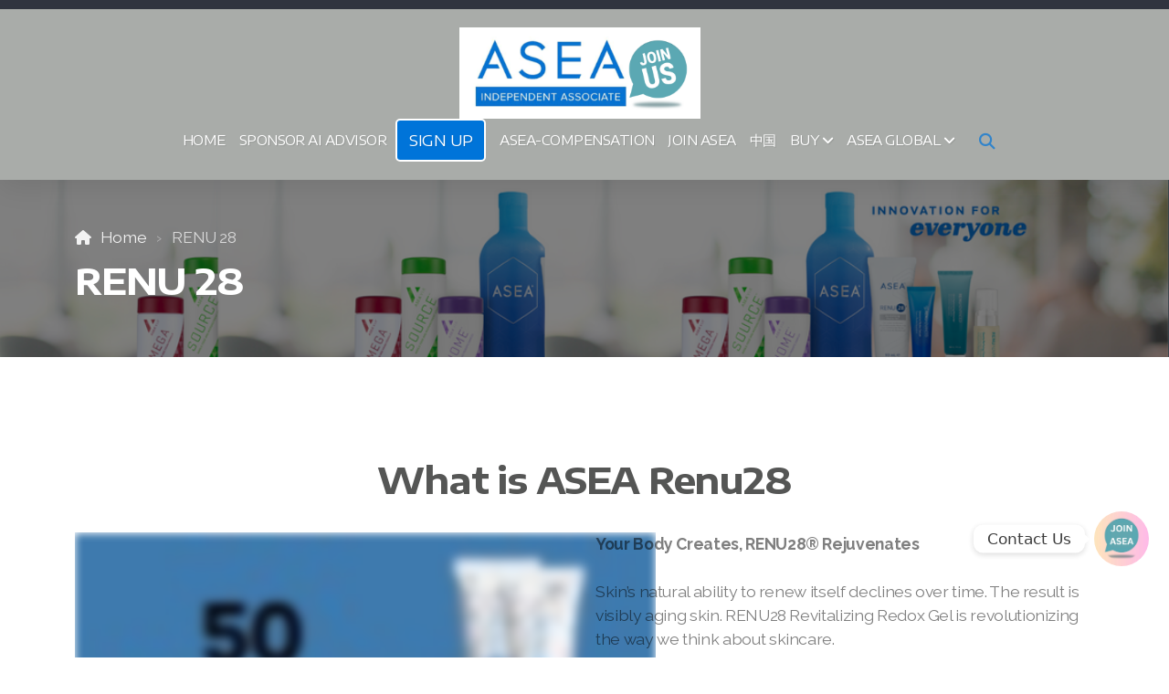

--- FILE ---
content_type: text/html; charset=utf-8
request_url: https://www.bitowellness.com/renu-28
body_size: 9417
content:
<!DOCTYPE html>
<html lang="en" class="ko_Theme ko_ThemeHeader--section">
<head>
	<meta charset="utf-8">
	<meta http-equiv="X-UA-Compatible" content="IE=edge">
	<meta name="viewport" content="width=device-width, initial-scale=1.0">
	<meta name="generator" content="Kopage">
	<meta name="description" content="Buy ASEA Renu28 Revitalizing Redox Gel">
	<meta name="keywords" content="Buy ASEA Renu28 Revitalizing Redox Gel">

	<title>Buy ASEA Renu28 Revitalizing Redox Gel</title>

	<link rel="preconnect" href="https://fonts.googleapis.com" crossorigin><link rel="dns-prefetch" href="https://fonts.googleapis.com" crossorigin>
	<link rel="preconnect" href="https://fonts.gstatic.com" crossorigin><link rel="dns-prefetch" href="https://fonts.gstatic.com" crossorigin>
	<link rel="preconnect" href="https://cdn.jsdelivr.net" crossorigin><link rel="dns-prefetch" href="https://cdn.jsdelivr.net" crossorigin>

	<base href="/">
	<link rel="shortcut icon" href="https://www.bitowellness.com/data/files/bitowellness.jpg">
	<link rel="apple-touch-icon" href="https://www.bitowellness.com/data/files/bitowellness.jpg">

	<script src="https://cdn.jsdelivr.net/npm/jquery@3.6.1/dist/jquery.min.js" type="text/javascript"></script>

	<link href="https://cdn.jsdelivr.net/npm/bootstrap@5.3.3/dist/css/bootstrap.min.css" rel="stylesheet">
	<link href="//www.bitowellness.com/inc/live.css?v=4.7.9" type="text/css" rel="stylesheet"><link href="//fonts.googleapis.com/css?family=Encode+Sans+Expanded:200,400,700|Raleway:200,400,700&amp;subset=latin-ext&amp;display=swap" rel="stylesheet" type="text/css">
	

	<!--[if lt IE 9]><script src="https://cdn.jsdelivr.net/npm/html5shiv@3.7.3/dist/html5shiv.min.js"></script><script src="https://cdn.jsdelivr.net/npm/respond.js@1.4.2/dest/respond.min.js"></script><![endif]-->

	<style>:root{--ui-color-accent: #179BD7;--ui-color-accent-75: rgba(23,155,215,0.7);--ui-color-accent-50: rgba(23,155,215,0.5);--ui-color-accent-25: rgba(23,155,215,0.25);--ui-color-accent-light: rgba(23,155,215,0.1);--ui-color-stripes-accent:repeating-linear-gradient(
	-45deg,#005f9b,#179BD7 20px,#005f9b 20px,#005f9b 50px,#179BD7 50px,#179BD7 65px);--ui-color-leftmenu:#293A4A;}</style>

	<!-- Google Tag Manager -->
	<script>(function(w,d,s,l,i){w[l]=w[l]||[];w[l].push({'gtm.start':new Date().getTime(),event:'gtm.js'});var f=d.getElementsByTagName(s)[0],j=d.createElement(s),dl=l!='dataLayer'?'&l='+l:'';j.async=true;j.src='https://www.googletagmanager.com/gtm.js?id='+i+dl;f.parentNode.insertBefore(j,f);})(window,document,'script','dataLayer','GTM-MJRB2SH4');</script>
	<!-- End Google Tag Manager -->


	<!--The Open Graph-->
	
	<meta property="og:title" content="Buy ASEA Renu28 Revitalizing Redox Gel">
	<meta property="og:type" content="website">
	<meta property="og:image" content="https://www.bitowellness.com/data/files/asea-sponsor.png">
	<meta property="og:url" content="https://www.bitowellness.com/renu-28">
	<meta name="twitter:image" content="https://www.bitowellness.com/data/files/asea-sponsor.png">
	<meta name="twitter:card" content="summary_large_image">

<style>.ko_Theme .topmenu a:hover, .ko_Theme .topmenu .active a {background:inherit}.ko_Theme .menuHolder li a {margin: 0;padding: 0;border: 0;font-size: 100%;font: inherit;vertical-align: baseline;line-height: 1;color: inherit;text-shadow: none}.ko_Theme .menuHolder li {display: inline-block;padding:0}.ko_Theme .menuHolder{ flex-flow: row wrap}.ko_Theme .menuHolder,.ko_Theme #headerMenu{padding:0}.ko_Theme .logoHolder #logoReplacer h2,.ko_Theme .logoHolder a,.ko_Theme .logoHolder {line-height:1;padding:0;margin:0;height:auto}.ko_Theme .logoHolder img{max-height:auto}.ko_Theme #headerMenu .container {/*overflow:auto;*/display:flex;flex-direction: row;justify-content: space-between;align-items: center}:root{--color1:#a9aca9;--color2:#30343f;--color1_rgb: 169,172,169;--color1_hsl: 120,2%,67%;--color1_hs: 120,2%;--color1_h: 120;--color1_s: 2%;--color1_l: 67%;--color1_25:#eaeaea;--color1_50:#d4d6d4;--color1_75:#bfc1bf;--color1_125:#7f817f;--color1_150:#555655;--color1_175:#2a2b2a;--color2_rgb: 48,52,63;--color2_hsl: 224,14%,22%;--color2_hs: 224,14%;--color2_h: 224;--color2_s: 14%;--color2_l: 22%;--color2_25:#cbcccf;--color2_50:#989a9f;--color2_75:#64676f;--color2_125:#24272f;--color2_150:#181a20;--color2_175:#0c0d10;--color1_bw:rgba(255,255,255,0.8);--color1_25_bw:rgba(0,0,0,0.8);--color1_50_bw:rgba(0,0,0,0.8);--color1_75_bw:rgba(0,0,0,0.8);--color1_125_bw:rgba(255,255,255,0.8);--color1_150_bw:rgba(255,255,255,0.8);--color1_175_bw:rgba(255,255,255,0.8);--color2_bw:rgba(255,255,255,0.8);--color2_25_bw:rgba(0,0,0,0.8);--color2_50_bw:rgba(255,255,255,0.8);--color2_75_bw:rgba(255,255,255,0.8);--color2_125_bw:rgba(255,255,255,0.8);--color2_150_bw:rgba(255,255,255,0.8);--color2_175_bw:rgba(255,255,255,0.8);;--font1:Encode Sans Expanded;--font2:Raleway;--font3:Helvetica Neue,sans-serif;--color1_rgb: 169,172,169;--color1_hsl: 120,2%,67%;--color1_hs: 120,2%;--color1_h: 120;--color1_s: 2%;--color1_l: 67%;--color1_25:#eaeaea;--color1_50:#d4d6d4;--color1_75:#bfc1bf;--color1_125:#7f817f;--color1_150:#555655;--color1_175:#2a2b2a;--color2_rgb: 48,52,63;--color2_hsl: 224,14%,22%;--color2_hs: 224,14%;--color2_h: 224;--color2_s: 14%;--color2_l: 22%;--color2_25:#cbcccf;--color2_50:#989a9f;--color2_75:#64676f;--color2_125:#24272f;--color2_150:#181a20;--color2_175:#0c0d10;--color1_bw:rgba(255,255,255,0.8);--color1_25_bw:rgba(0,0,0,0.8);--color1_50_bw:rgba(0,0,0,0.8);--color1_75_bw:rgba(0,0,0,0.8);--color1_125_bw:rgba(255,255,255,0.8);--color1_150_bw:rgba(255,255,255,0.8);--color1_175_bw:rgba(255,255,255,0.8);--color2_bw:rgba(255,255,255,0.8);--color2_25_bw:rgba(0,0,0,0.8);--color2_50_bw:rgba(255,255,255,0.8);--color2_75_bw:rgba(255,255,255,0.8);--color2_125_bw:rgba(255,255,255,0.8);--color2_150_bw:rgba(255,255,255,0.8);--color2_175_bw:rgba(255,255,255,0.8);}#contentArea .koColor {color:#a9aca9;}ul.koCheckList li:before {background:#a9aca9;}.ko_Theme #website .btn-primary {background-color:var(--color1);border-color:var(--color1);}.ko_Theme #website .btn-outline-primary {color:var(--color1);border-color:var(--color1);}.ko_Theme #website .btn-outline-primary:hover {background-color:var(--color1);color:var(--color1_bw);border-color:var(--color1);}#website .page-item.active .page-link {background-color:#a9aca9;color:var(--color1_bw);border-color:var(--color1);}#contentArea a:not(.btn),#contentArea a.btn-link {color:var(--color1)}#website.koMenu a:not(.btn):not(.koMenuButton),#website.koMenu a.btn-link {color:var(--color1)}.ko_Theme #contentArea, .ko_Theme .koThemeDark #contentArea .whiteShadowContainer {color:rgba(0, 0, 0, .5)}#contentArea h1, #contentArea h2, #contentArea h3,#contentArea h1 a, #contentArea h2 a, #contentArea h3 a, .koThemeDark #contentArea .whiteShadowContainer strong, .koThemeDark #contentArea .whiteShadowContainer h1, .koThemeDark #contentArea .whiteShadowContainer h2, .koThemeDark #contentArea .whiteShadowContainer h3{color: var(--color1_150);}#contentArea h4, #contentArea h5, #contentArea h6,#contentArea h4 a, #contentArea h5 a, #contentArea h6 a, .koThemeDark #contentArea .whiteShadowContainer strong, .koThemeDark #contentArea .whiteShadowContainer h4, .koThemeDark #contentArea .whiteShadowContainer h5, .koThemeDark #contentArea .whiteShadowContainer h6 {color: var(--color1_150);}.ko_Theme #website #footerContent {color: rgba(0, 0, 0, .5);}.ko_Theme #website #footerContent h1,.ko_Theme #website #footerContent h2,.ko_Theme #website #footerContent h3,.ko_Theme #website #footerContent h4,.ko_Theme #website #footerContent h5,.ko_Theme #website #footerContent h6 {color: rgba(0, 0, 0,1);}.ko_Theme #website, .ko_Theme #website p{font-family:var(--font2),sans-serif;}.ko_Theme #website a.btn, .ko_Theme #website button.btn{font-family:var(--font2),sans-serif;}.ko_Theme #website h1,.ko_Theme #website h2,.ko_Theme #website h3{font-family:var(--font1),sans-serif;font-weight:700}.ko_Theme #website h4,.ko_Theme #website h5,.ko_Theme #website h6{font-family:var(--font1),sans-serif;font-weight:700}.ko_Theme #website .topmenu{font-family:var(--font1),sans-serif;font-weight:400}.ko_Theme #website .logoHolder .logoContents{font-family:var(--font1),sans-serif;font-weight:700}.ko_Theme #website #footerContent {font-family:var(--font2),sans-serif;}.ko_Theme #website #footerContent h1,.ko_Theme #website #footerContent h2,.ko_Theme #website #footerContent h3,.ko_Theme #website #footerContent h4,.ko_Theme #website #footerContent h5,.ko_Theme #website #footerContent h6 {font-family:var(--font2),sans-serif;}.ko_Theme .menuHolder li.topmenuSocial > span{margin-top:0px;}.ko_Theme #headerContent:not(.koZeroPadding),.ko_Theme #subpageHeaderContent:not(.koZeroPadding){}.ko_Theme #headerMenu{/*overflow:auto;*//*display:flex;flex-direction: row;justify-content: space-between;align-items: center;*/background:var(--color1);padding:20px;margin:0px;border:10px solid var(--color2);border-width:10px 0px 0px 0px;border-radius:0px;box-shadow:0 .4375rem 1.8125rem 0 rgba(0,0,0,.09);;}.ko_Theme .logoHolder{padding:0px;;white-space: nowrap;}.ko_Theme .logoHolder .logoContents{font-size:24px;color:rgb(0, 116, 217);display: flex;align-items: center;min-height:100px;}@media (max-width: 768px){.ko_Theme .logoHolder .logoContents{font-size:22px;}}.ko_Theme .logoHolder img{max-height:100px;height:100px;min-height:100px;}.ko_Theme .menuHolder { display: flex;}.ko_Theme .menuHolder li{}.ko_Theme .menuHolder li a{font-size:15px;color:rgb(255, 255, 255);padding:5px 0px 5px 0px;margin:0px 0px 0px 15px;border-radius:0px;border:0px solid transparent;text-shadow:1px 1px 1px rgba(0,0,0,0.1);text-transform:uppercase;transition:0.2s all;}.ko_Theme .menuHolder li.active a,.ko_Theme .menuHolder li a:hover{color:var(--color1_25);border-color:rgb(255, 255, 255);}.ko_Theme .menuHolder li.accent1 a,.ko_Theme .menuHolder li.accent1.active a{font-size:17px;color:rgb(255, 255, 255);background:var(--color2);padding:15px;margin:0px 0px 0px 30px;border-radius:3px;border:0px solid ;}.ko_Theme .menuHolder li.accent1.active a,.ko_Theme .menuHolder li.accent1 a:hover{color:var(--color2_25);background:var(--color2_125);}.ko_Theme .menuHolder li.accent2 a,.ko_Theme .menuHolder li.accent2.active a{font-size:17px;color:rgb(255, 255, 255);background:rgb(0, 116, 217);padding:13px;margin:0px 0px 0px 10px;border-radius:5px;border:2px solid rgb(255, 255, 255);}.ko_Theme .menuHolder li.accent2.active a,.ko_Theme .menuHolder li.accent2 a:hover{color:rgb(0, 0, 0);background:rgb(255, 255, 255);}.ko_Theme .menuHolder li.topmenuSocial a{color:rgb(0, 116, 217)}.ko_Theme #headerMenu .container{flex-direction: column}</style>
	<!-- Google Tag Manager -->
<script>(function(w,d,s,l,i){w[l]=w[l]||[];w[l].push({'gtm.start':
new Date().getTime(),event:'gtm.js'});var f=d.getElementsByTagName(s)[0],
j=d.createElement(s),dl=l!='dataLayer'?'&l='+l:'';j.async=true;j.src=
'https://www.googletagmanager.com/gtm.js?id='+i+dl;f.parentNode.insertBefore(j,f);
})(window,document,'script','dataLayer','GTM-MJRB2SH4');</script>
<!-- End Google Tag Manager -->
<script id="pixel-chaty" async="true" src="https://cdn.chaty.app/pixel.js?id=nrlzAzHS"></script>
</head>
<body class="" >
<div id="websiteLoading" onclick="var elem = document.getElementById('websiteLoading');elem.parentNode.removeChild(elem);" onkeyup="var elem = document.getElementById('websiteLoading');elem.parentNode.removeChild(elem);" class="isLoading isLoading-1"><div style="background:white;position:absolute;top:0;left:0;right:0;bottom:0;height:100%;width:100%" class="d-none"></div><noscript><style>#websiteLoading{display:none!important}body{visibility:visible!important;overflow:auto!important}</style></noscript><style>		body{overflow:hidden}		body.body{visibility:visible;overflow:auto}		#websiteLoading{visibility:visible;position:fixed;top:0;left:0;right:0;bottom:0;transition:0.5s all;z-index:100000;background: linear-gradient(135deg, rgba(255,255,255,.95) 20%, rgba(255,255,255,.5), rgba(255,255,255,.95) 80%);cursor:wait}		#websiteLoading.isLoading-1{background:#fff;}		#websiteLoading.isLoaded{opacity:0;cursor:default;pointer-events:none}		@-webkit-keyframes koLoadingRotation {		to {			-webkit-transform: rotate(360deg);					transform: rotate(360deg);		}		}		@keyframes koLoadingRotation {		to {			-webkit-transform: rotate(360deg);					transform: rotate(360deg);		}		}		.isLoading .spinner {		-webkit-animation: koLoadingRotation 1.5s linear infinite;				animation: koLoadingRotation 1.5s linear infinite;			/*will-change: transform;*/		}		.isLoading .spinner .path {		-webkit-animation: dash 1.5s ease-in-out infinite;				animation: dash 1.5s ease-in-out infinite;		}		@-webkit-keyframes dash {		0% {			stroke-dasharray: 1, 150;			stroke-dashoffset: 0;			stroke:var(--color1);		}		50% {			stroke-dasharray: 90, 150;			stroke-dashoffset: -35;			stroke:var(--color2);		}		100% {			stroke-dasharray: 90, 150;			stroke-dashoffset: -124;			stroke:var(--color1);		}		}		@keyframes dash {		0% {			stroke-dasharray: 1, 150;			stroke-dashoffset: 0;			stroke:var(--color1);		}		50% {			stroke-dasharray: 90, 150;			stroke-dashoffset: -35;			stroke:var(--color2);		}		100% {			stroke-dasharray: 90, 150;			stroke-dashoffset: -124;			stroke:var(--color1);		}		}		#websiteLoading::after {			content:"";			background: #fff;			border-radius:100%;			box-shadow: 5px 5px 50px rgba(0,0,0,0.1);			position: absolute;			top: 50%;			left: 50%;			margin: -57px 0 0 -57px;			width: 114px;			height: 114px;		}		</style><svg class="spinner" viewBox="0 0 50 50" style="z-index: 2;position: absolute;top: 50%;left: 50%;width:120px;height:120px;	  margin: -60px 0 0 -60px;"><circle class="path" cx="25" cy="25" r="20" fill="none" stroke-width="2" style="stroke: #ccc; stroke: var(--color1);stroke-linecap: round;"></circle></svg></div><div id="website" class=""><header id="header"><div id="headerMenu"><div class="container"><div class="logoHolder skiptranslate"><a href="/" class="logo"><span class="logoContents"><img src="data/files/asea-independent-associate-join-us-2.png" id="websiteLogo" alt="ASEA Sponsor ID: 1800626987"></span></a></div>

	<ul class="menuHolder topmenu" role="navigation">
		<li><a href="https://www.bitowellness.com"><span>Home</span></a></li>
		<li><a href="sponsor-ai-advisor"><span>Sponsor AI Advisor</span></a></li>
		<li class="accent2 accents_start"><a href="https://aseaglobal.com/1800860930"><span>SIGN UP</span></a></li>
		<li><a href="asea-compensation-1"><span>asea-compensation</span></a></li>
		<li><a href="join-asea"><span>Join ASEA</span></a></li>
		<li><a href="zhong-guo"><span>中国</span></a></li>
		<li><a href="buy" rel="dropmenu_1_57"><span>BUY</span></a></li>
		<li><a href="asea-global" rel="dropmenu_1_13"><span>ASEA Global</span></a></li>
		<li class="topmenuSocial topmenuSocialSearch" rel="Search"><span><a class="koSocial koSocialSearch" href="javascript:void(null)" onclick="$('#searchHolder').addClass('active');setTimeout(function(){$('#searchInput').focus();},100);"><i class="fas fa-search"></i></a></span></li>
	</ul>

</div></div></header><main class="WxEditableArea" id="contentArea"><div id="contentAreaElement" class="kelement"></div><section data-pcid="4007" class="kedit entered loaded lazy kfilter1 keditDark" data-background-pos="1-50% 0" data-background="data/files/linkedin-banner-aseasponsor-3b.png" data-src="data/files/linkedin-banner-aseasponsor-3b.png" data-padding="50-50" data-keditor="1" id="kpg_6870850" style="background: url() no-repeat 50% 0;background-size:cover;;padding-top:50px;padding-bottom:50px">

    <div class="container">

    <div class="row">
        <div class="col-lg">
            <div class="col-container">
            
            <ol class="breadcrumb"><li class="breadcrumb-item"><a href="index.php">Home</a></li><li class="breadcrumb-item"><div class="keditable d-inline-block">RENU 28</div></li></ol>
            <h1 class="keditable">RENU 28</h1>

            </div>
        </div>
    </div>

        
        
    </div>

</section><section data-pcid="4072" id="kpg_736879" class="kedit"><div class="container">
        <div class="text-center">
          <h2 class="h1 keditable" data-aos="fade-in">What is ASEA Renu28</h2>
        </div>

          <div class="row text-start pt-4">
            <div class="col-12 col-md-6" data-aos="fade-in">
              <div class="keditable">  
                <div class="wistia_responsive_padding" style="padding:56.25% 0 0 0;position:relative;"><div class="wistia_responsive_wrapper" style="height:100%;left:0;position:absolute;top:0;width:100%;"><div class="wistia_video_foam_dummy" data-source-container-id="" style="border: 0px; display: block; height: 0px; margin: 0px; padding: 0px; position: static; visibility: hidden; width: auto;"></div><div class="wistia_video_foam_dummy" data-source-container-id="" style="border: 0px; display: block; height: 0px; margin: 0px; padding: 0px; position: static; visibility: hidden; width: auto;"></div><iframe src="https://fast.wistia.net/embed/iframe/1ewc2zqwmg?videoFoam=true" title="ASEA-Renu28-sponsor Video" frameborder="0" class="wistia_embed" name="wistia_embed" width="636" height="358" allow="fullscreen" style="width: 636px; height: 358px;"></iframe></div></div>

                </div>  <div class="koButtons mt-5" data-aos="fade-up">
                    <a class="btn btn-primary btn-lg" href="https://aseaglobal.com/1800860930">Buy</a> <a class="btn btn-link" href="https://aseaglobal.com/1800860930">Join</a>
               </div>

            </div>
            <div class="col-12 col-md-6" data-aos="fade-in">
              <div class="keditable"><b>Your Body Creates, RENU28® Rejuvenates&nbsp;</b><div><br></div><div>Skin’s natural ability to renew itself declines over time. The result is visibly aging skin. RENU28 Revitalizing Redox Gel is revolutionizing the way we think about skincare.&nbsp;</div><div><br></div><div>Daily application of RENU28 encourages 28 days of surface skin cell turnover for tighter and more nourished skin from head to toe.&nbsp;</div><div><br></div><div>RENU28® is full-body beauty that starts in your cells to reduce the appearance of cellulite and wrinkles, calm red and dry skin, and ease temporary muscle discomfort.&nbsp;</div><div><br></div><div>Helps reduce the appearance of cellulite and wrinkles, enhancing skin texture and smoothing the skin&nbsp;</div><div><br></div><div>Helps soothe skin discomfort after shaving or sun exposure
Helps soothe muscle discomfort
Supports surface skin cell renewal for visibly younger-looking skin</div></div>
            </div>
          </div>
    </div></section><section data-pcid="4072" id="kpg_18772" class="kedit"><div class="container">

     <div class="row align-items-center">

          <div class="col-12 col-lg-7 col-md-6 me-md-auto me-md-auto mt-4 mt-md-0 pe-lg-5 pe-lg-5 text-center">

               <a href="https://aseaglobal.com/1800860930"><img class="img-fluid lazy" alt="" title="" data-src="data/files/asea-sponsor-asea-renu28.jpg"></a>

          </div>

          <div class="col-12 col-lg-5 col-md-6 text-center text-md-start">

               <h1 class="keditable display-4" data-aos="fade-up">RENU28 REVITALIZING REDOX GEL</h1>

               <div class="keditable h3" data-aos="fade-up">RENU 28 encourages the strength and resiliency of your skin cell reproduction in partnership with your body’s natural efforts to keep your skin healthy. The powerful science behind RENU 28 delivers gentle, effective treatment to repair and comfort aging or damaged skin. Through Redox Signaling technology, this unique gel provides essential support to the all-important cellular mechanisms that are the foundation of your skin’s structure. Vital to the health of living cells, RENU 28 provides critical connections and communication between cells with Redox Signaling molecules to ensure optimum renewal and replenishment.</div>

               <div class="koButtons mt-5" data-aos="fade-up">
                    <a class="btn btn-lg btn-primary" href="https://aseaglobal.com/1800860930">Buy</a> <a class="btn btn-link" href="https://aseaglobal.com/1800860930">Join</a>
               </div>

          </div>

     </div>

</div></section></main><footer id="footerContent"><section data-pcid="5500.1" id="kedit_ykaqpw12i" class="kedit keditFooter keditFooter1 keditDark" data-bgcolor="rgb(42, 42, 42)" style="background:rgb(42, 42, 42)"><div class="container keditFooterLine1">
          <div class="row">
              <div class="col-lg-4">
                  <div class="kedit" id="kpg_2736291">
                  <a href="https://aseaglobal.com/1800860930"><img alt="ASEA" title="ASEA" class="lazy" data-src="data/files/asea-independent-associate-join-us-2.png"></a>
                  <div class="keditable mt-4 keditFooterCompany"><strong style="color: rgb(0, 116, 217);"></strong><a href="https://aseaglobal.com/1800860930" class="btn btn-success">Visit ASEA Official Sponsor Site</a><br><div><br></div><!--StartFragment--><!--EndFragment--></div>
                  </div>
              </div>
              <div class="col-lg-8">
                  <div class="kedit keditFooterMenu" id="kpg_8595302"><ul class="sitemap"><li><h5>Main menu</h5>
<ul>

<li data-id="1"><a href="https://www.bitowellness.com/" title="Home" ><span>Home</span></a></li>

<li data-id="77"><a href="sponsor-ai-advisor" title="Sponsor AI Advisor" ><span>Sponsor AI Advisor</span></a></li>

<li data-id="4"><a href="https://aseaglobal.com/1800860930" title="SIGN UP" ><span>SIGN UP</span></a></li>

<li data-id="75"><a href="asea-compensation-1" title="asea-compensation" ><span>asea-compensation</span></a></li>

<li data-id="7"><a href="join-asea" title="Join ASEA" ><span>Join ASEA</span></a></li>

<li data-id="6"><a href="zhong-guo" title="中国" ><span>中国</span></a></li>

<li data-id="57"><a href="buy" title="BUY" ><span>BUY</span></a>
<ul>

<li data-id="11"><a href="all-asea-products" title="All ASEA Products" ><span>All ASEA Products</span></a></li>

<li data-id="58"><a href="asea-redox-supplement" title="ASEA Redox Supplement" ><span>ASEA Redox Supplement</span></a></li>

<li data-id="59"><a href="renu-28" title="RENU 28" ><span>RENU 28</span></a></li>

<li data-id="60"><a href="renuadvanced-intensive" title="RENUAdvanced Intensive" ><span>RENUAdvanced Intensive</span></a></li>

<li data-id="61"><a href="renuadvanced-set" title="RENUADVANCED SET" ><span>RENUADVANCED SET</span></a></li>

<li data-id="62"><a href="renuadvanced-glow-serum" title="RENUADVANCED GLOW SERUM" ><span>RENUADVANCED GLOW SERUM</span></a></li>

<li data-id="63"><a href="renuadvanced-hydrating-cream" title="RENUADVANCED HYDRATING CREAM" ><span>RENUADVANCED HYDRATING CREAM</span></a></li>

<li data-id="64"><a href="renuadvanced-balancing-toner" title="RENUADVANCED BALANCING TONER" ><span>RENUADVANCED BALANCING TONER</span></a></li>

<li data-id="65"><a href="renuadvanced-foaming-cleanser" title="RENUADVANCED FOAMING CLEANSER" ><span>RENUADVANCED FOAMING CLEANSER</span></a></li>

<li data-id="76"><a href="buy-asea-redox-clay-mask" title="Buy ASEA Redox Clay Mask" ><span>Buy ASEA Redox Clay Mask</span></a></li>

<li data-id="66"><a href="redoxenergy" title="REDOXEnergy" ><span>REDOXEnergy</span></a></li>

<li data-id="67"><a href="redoxmood" title="REDOXMood" ><span>REDOXMood</span></a></li>

<li data-id="68"><a href="redoxmind" title="REDOXMind" ><span>REDOXMind</span></a></li>

<li data-id="69"><a href="asea-via-omega" title="ASEA VIA OMEGA" ><span>ASEA VIA OMEGA</span></a></li>

<li data-id="70"><a href="asea-via-biome" title="ASEA VIA BIOME" ><span>ASEA VIA BIOME</span></a></li>

<li data-id="71"><a href="asea-via-source" title="ASEA VIA SOURCE" ><span>ASEA VIA SOURCE</span></a></li>

<li data-id="72"><a href="asea-via-lifemax" title="ASEA VIA LIFEMAX" ><span>ASEA VIA LIFEMAX</span></a></li>
</ul>
</li>

<li data-id="13"><a href="asea-global" title="ASEA Global" ><span>ASEA Global</span></a>
<ul>

<li data-id="14"><a href="join-asea-australia-english" title="Join ASEA Australia (English)" ><span>Join ASEA Australia (English)</span></a></li>

<li data-id="15"><a href="join-asea-australia-zhong-wen-ao-zhou" title="Join ASEA Australia (中文(澳洲)" ><span>Join ASEA Australia (中文(澳洲)</span></a></li>

<li data-id="16"><a href="join-asea-austria-deutsch" title="Join ASEA Austria (Deutsch)" ><span>Join ASEA Austria (Deutsch)</span></a></li>

<li data-id="17"><a href="join-asea-belgium-francais" title="Join ASEA Belgium (Français)" ><span>Join ASEA Belgium (Français)</span></a></li>

<li data-id="18"><a href="join-asea-belgium-nederlands" title="Join ASEA Belgium (Nederlands)" ><span>Join ASEA Belgium (Nederlands)</span></a></li>

<li data-id="19"><a href="join-asea-canada-english" title="Join ASEA Canada (English)" ><span>Join ASEA Canada (English)</span></a></li>

<li data-id="20"><a href="join-asea-canada-francais" title="Join ASEA Canada (Français)" ><span>Join ASEA Canada (Français)</span></a></li>

<li data-id="21"><a href="join-asea-croatia-hrvatski" title="JOIN ASEA Croatia (Hrvatski)" ><span>JOIN ASEA Croatia (Hrvatski)</span></a></li>

<li data-id="22"><a href="join-asea-czech-republic-cestina" title="Join ASEA Czech Republic (Čeština)" ><span>Join ASEA Czech Republic (Čeština)</span></a></li>

<li data-id="23"><a href="join-asea-denmark-dansk" title="Join ASEA Denmark (Dansk)" ><span>Join ASEA Denmark (Dansk)</span></a></li>

<li data-id="24"><a href="join-asea-finland-suomi" title="Join ASEA Finland (Suomi)" ><span>Join ASEA Finland (Suomi)</span></a></li>

<li data-id="25"><a href="join-asea-france-francais" title="Join ASEA France (Français)" ><span>Join ASEA France (Français)</span></a></li>

<li data-id="26"><a href="join-asea-germany-deutsch" title="Join ASEA Germany (Deutsch)" ><span>Join ASEA Germany (Deutsch)</span></a></li>

<li data-id="27"><a href="join-asea-hong-kong-english" title="Join ASEA Hong Kong (English)" ><span>Join ASEA Hong Kong (English)</span></a></li>

<li data-id="28"><a href="join-asea-hong-kong-zhong-wen" title="Join ASEA Hong Kong (中文)" ><span>Join ASEA Hong Kong (中文)</span></a></li>

<li data-id="29"><a href="join-asea-hungary-magyar" title="Join ASEA Hungary (Magyar)" ><span>Join ASEA Hungary (Magyar)</span></a></li>

<li data-id="30"><a href="join-asea-ireland-english" title="Join ASEA Ireland (English)" ><span>Join ASEA Ireland (English)</span></a></li>

<li data-id="31"><a href="join-asea-italy-italiano" title="Join ASEA Italy (Italiano)" ><span>Join ASEA Italy (Italiano)</span></a></li>

<li data-id="32"><a href="join-asea-malaysia-bahasa-malaysia" title="Join ASEA Malaysia (Bahasa Malaysia)" ><span>Join ASEA Malaysia (Bahasa Malaysia)</span></a></li>

<li data-id="33"><a href="join-asea-malaysia-english" title="Join ASEA Malaysia (English)" ><span>Join ASEA Malaysia (English)</span></a></li>

<li data-id="34"><a href="join-asea-malaysia-zhong-wen" title="Join ASEA Malaysia (中文)" ><span>Join ASEA Malaysia (中文)</span></a></li>

<li data-id="35"><a href="join-asea-mexico-espanol" title="Join ASEA Mexico (Español)" ><span>Join ASEA Mexico (Español)</span></a></li>

<li data-id="36"><a href="join-asea-netherlands-nederlands" title="Join ASEA Netherlands (Nederlands)" ><span>Join ASEA Netherlands (Nederlands)</span></a></li>

<li data-id="37"><a href="join-asea-new-zealand-english" title="Join ASEA New Zealand (English)" ><span>Join ASEA New Zealand (English)</span></a></li>

<li data-id="38"><a href="join-asea-norway-norsk" title="Join ASEA Norway (Norsk)" ><span>Join ASEA Norway (Norsk)</span></a></li>

<li data-id="39"><a href="join-asea-philippines-english" title="Join ASEA Philippines (English)" ><span>Join ASEA Philippines (English)</span></a></li>

<li data-id="40"><a href="join-asea-poland-english" title="Join ASEA Poland (English)" ><span>Join ASEA Poland (English)</span></a></li>

<li data-id="42"><a href="join-asea-portugal-portugues" title="Join ASEA Portugal (Português)" ><span>Join ASEA Portugal (Português)</span></a></li>

<li data-id="43"><a href="join-asea-romania-romana" title="Join ASEA Romania (Română)" ><span>Join ASEA Romania (Română)</span></a></li>

<li data-id="44"><a href="join-asea-singapore-english" title="Join ASEA Singapore (English)" ><span>Join ASEA Singapore (English)</span></a></li>

<li data-id="45"><a href="join-asea-slovakia-slovensky" title="Join ASEA Slovakia (Slovenský)" ><span>Join ASEA Slovakia (Slovenský)</span></a></li>

<li data-id="46"><a href="join-asea-slovenia-slovenscina" title="Join ASEA Slovenia (Slovenščina)" ><span>Join ASEA Slovenia (Slovenščina)</span></a></li>

<li data-id="47"><a href="join-asea-spain-espanol" title="Join ASEA Spain (Español)" ><span>Join ASEA Spain (Español)</span></a></li>

<li data-id="48"><a href="join-asea-sweden-svenska" title="Join ASEA Sweden (Svenska)" ><span>Join ASEA Sweden (Svenska)</span></a></li>

<li data-id="49"><a href="join-asea-switzerland-deutsch" title="Join ASEA Switzerland (Deutsch)" ><span>Join ASEA Switzerland (Deutsch)</span></a></li>

<li data-id="50"><a href="join-asea-switzerland-francais" title="Join ASEA Switzerland (Français)" ><span>Join ASEA Switzerland (Français)</span></a></li>

<li data-id="51"><a href="join-asea-taiwan-zhong-wen" title="Join ASEA Taiwan (中文)" ><span>Join ASEA Taiwan (中文)</span></a></li>

<li data-id="52"><a href="join-asea-thailand-thiy" title="Join ASEA Thailand (ไทย)" ><span>Join ASEA Thailand (ไทย)</span></a></li>

<li data-id="53"><a href="join-asea-united-kingdom-english" title="Join ASEA United Kingdom (English)" ><span>Join ASEA United Kingdom (English)</span></a></li>

<li data-id="54"><a href="join-asea-united-states-english" title="Join ASEA United States (English)" ><span>Join ASEA United States (English)</span></a></li>

<li data-id="55"><a href="join-asea-united-states-espanol" title="Join ASEA United States (Español)" ><span>Join ASEA United States (Español)</span></a></li>
</ul>
</li>
</ul>
</li></ul></div>
              </div>
          </div>
      </div>

      <div class="keditFooterLine2 keditFooterLineDarker">
          <div class="container">
              <div class="row">
                  <div class="col-sm-7">
                      <div class="kedit" id="kpg_1192593"><div class="keditable keditFooterCopyright"></div></div>
                  </div>
                  <div class="col-sm-5">
                      <div class="kedit keditFooterApp" id="kpg_4627994"><div class="footerHolder" id="keditFooterModule"><div class="social_fa social_bw social_bwh social_footer"></div><span id="footerHitCounter">Hit counter #</span></div></div>
                  </div>
              </div>
          </div>
      </div></section></footer></div><a id="scrollToTop" aria-label="Scroll to Top Button" href="javascript:void(null)"><i class="fa fa-fw fa-arrow-up"></i></a><script data-id="websiteLoading">$(document).ready(function(){

						$('#websiteLoading').removeClass('isLoading-1');
						setTimeout(function(){

							var c=$('#websiteLoading');
							if(c.length>0){
								//$('body').attr('id','body');
								$('body').addClass('body');
								$('#websiteLoading').addClass('isLoaded');
								setTimeout(function(){$('#websiteLoading').remove()},1000);
							}

						},3000);
					});window.onload = function(){$('#websiteLoading').addClass('isLoaded');
				//$('body').attr('id','body');
				$('body').addClass('body');
				setTimeout(function(){$('#websiteLoading').remove()},500);$(document).keyup(function(e){if((e.ctrlKey || e.metaKey)&&e.keyCode==27){window.location.href="?modal=login";}});};</script><script>var koSiteName="ASEA Sponsor ID: 1800626987";$(function(){$(".koLeftMenuOpener").removeClass("invisible");})</script><div id="searchHolder">
		<form method="get" action="">
			<div>Search</div>
			<input type="text" autocomplete="off" name="search" aria-label="Search Form" id="searchInput" class="form-control">
			<button type="submit" class="btn btn-color1" aria-label="Search"><i class="fas fa-search"></i></button>
			<button type="reset" class="btn btn-light" onclick="$('#searchHolder').removeClass('active')"><i class="fas fa-times"></i></button>
		</form></div><script>var magnificPopupInit=function(){$('a.lightbox').magnificPopup({type:'image',gallery:{enabled:true}});}</script><link rel="stylesheet" href="https://cdn.jsdelivr.net/npm/magnific-popup@1.1.0/dist/magnific-popup.min.css"><script async src="https://cdn.jsdelivr.net/npm/magnific-popup@1.1.0/dist/jquery.magnific-popup.min.js" onload="magnificPopupInit()"></script>

<script>var jQueryChecker_interval,jQueryChecker_count=0;$(function(){jQueryChecker_interval=window.setInterval(function(){if(typeof window.$ === "undefined" && typeof window.jQuery === "function"){console.log("jQuery ($) has been lost, restoring...");window.$=window.jQuery}jQueryChecker_count++;if(jQueryChecker_count>10)clearInterval(jQueryChecker_interval)},1000)})</script><script src="https://cdn.jsdelivr.net/npm/instant.page@5.2.0/instantpage.min.js" type="module" defer></script><script>var menuCaption = "Select a page";</script><script type="text/javascript" src="//www.bitowellness.com/inc/live.js?4.7.9" async></script><script>$("body").on("contextmenu",function(e){return false;});$("img").mousedown(function(e){e.preventDefault();});</script><style>img{pointer-events:none}</style><link href="https://cdn.jsdelivr.net/npm/@fortawesome/fontawesome-free@6.5.2/css/all.min.css" rel="stylesheet"><script src="https://cdn.jsdelivr.net/npm/bootstrap@5.3.3/dist/js/bootstrap.bundle.min.js" type="text/javascript"></script>
	<!-- AOS (Animate on Scroll) -->
	<link rel="stylesheet" href="https://cdn.jsdelivr.net/npm/aos@2.3.4/dist/aos.css">
<script src="https://cdn.jsdelivr.net/npm/aos@2.3.4/dist/aos.min.js" defer></script><script>$(function(){AOS.init({offset:-10,delay:100,duration:800,easing:'ease',anchorPlacement:'top-bottom'});})</script><script>$(function(e){var a = 400,s = e('#scrollToTop');e(window).scroll(function(){e(this).scrollTop() > a ? s.addClass('active') : s.removeClass('active')}), s.on('click',function(a){s.removeClass('active');e('body,html').animate({scrollTop: 0});})})</script>
<ul id="dropmenu_1_57" class="dropmenudiv dropfirst">
<li><a href="all-asea-products"><span>All ASEA Products</span></a></li>
<li><a href="asea-redox-supplement"><span>ASEA Redox Supplement</span></a></li>
<li class="item_active active"><a href="renu-28"><span>RENU 28</span></a></li>
<li><a href="renuadvanced-intensive"><span>RENUAdvanced Intensive</span></a></li>
<li><a href="renuadvanced-set"><span>RENUADVANCED SET</span></a></li>
<li><a href="renuadvanced-glow-serum"><span>RENUADVANCED GLOW SERUM</span></a></li>
<li><a href="renuadvanced-hydrating-cream"><span>RENUADVANCED HYDRATING CREAM</span></a></li>
<li><a href="renuadvanced-balancing-toner"><span>RENUADVANCED BALANCING TONER</span></a></li>
<li><a href="renuadvanced-foaming-cleanser"><span>RENUADVANCED FOAMING CLEANSER</span></a></li>
<li><a href="buy-asea-redox-clay-mask"><span>Buy ASEA Redox Clay Mask</span></a></li>
<li><a href="redoxenergy"><span>REDOXEnergy</span></a></li>
<li><a href="redoxmood"><span>REDOXMood</span></a></li>
<li><a href="redoxmind"><span>REDOXMind</span></a></li>
<li><a href="asea-via-omega"><span>ASEA VIA OMEGA</span></a></li>
<li><a href="asea-via-biome"><span>ASEA VIA BIOME</span></a></li>
<li><a href="asea-via-source"><span>ASEA VIA SOURCE</span></a></li>
<li><a href="asea-via-lifemax"><span>ASEA VIA LIFEMAX</span></a></li>
</ul>
<ul id="dropmenu_1_13" class="dropmenudiv dropfirst">
<li><a href="join-asea-australia-english"><span>Join ASEA Australia (English)</span></a></li>
<li><a href="join-asea-australia-zhong-wen-ao-zhou"><span>Join ASEA Australia (中文(澳洲)</span></a></li>
<li><a href="join-asea-austria-deutsch"><span>Join ASEA Austria (Deutsch)</span></a></li>
<li><a href="join-asea-belgium-francais"><span>Join ASEA Belgium (Français)</span></a></li>
<li><a href="join-asea-belgium-nederlands"><span>Join ASEA Belgium (Nederlands)</span></a></li>
<li><a href="join-asea-canada-english"><span>Join ASEA Canada (English)</span></a></li>
<li><a href="join-asea-canada-francais"><span>Join ASEA Canada (Français)</span></a></li>
<li><a href="join-asea-croatia-hrvatski"><span>JOIN ASEA Croatia (Hrvatski)</span></a></li>
<li><a href="join-asea-czech-republic-cestina"><span>Join ASEA Czech Republic (Čeština)</span></a></li>
<li><a href="join-asea-denmark-dansk"><span>Join ASEA Denmark (Dansk)</span></a></li>
<li><a href="join-asea-finland-suomi"><span>Join ASEA Finland (Suomi)</span></a></li>
<li><a href="join-asea-france-francais"><span>Join ASEA France (Français)</span></a></li>
<li><a href="join-asea-germany-deutsch"><span>Join ASEA Germany (Deutsch)</span></a></li>
<li><a href="join-asea-hong-kong-english"><span>Join ASEA Hong Kong (English)</span></a></li>
<li><a href="join-asea-hong-kong-zhong-wen"><span>Join ASEA Hong Kong (中文)</span></a></li>
<li><a href="join-asea-hungary-magyar"><span>Join ASEA Hungary (Magyar)</span></a></li>
<li><a href="join-asea-ireland-english"><span>Join ASEA Ireland (English)</span></a></li>
<li><a href="join-asea-italy-italiano"><span>Join ASEA Italy (Italiano)</span></a></li>
<li><a href="join-asea-malaysia-bahasa-malaysia"><span>Join ASEA Malaysia (Bahasa Malaysia)</span></a></li>
<li><a href="join-asea-malaysia-english"><span>Join ASEA Malaysia (English)</span></a></li>
<li><a href="join-asea-malaysia-zhong-wen"><span>Join ASEA Malaysia (中文)</span></a></li>
<li><a href="join-asea-mexico-espanol"><span>Join ASEA Mexico (Español)</span></a></li>
<li><a href="join-asea-netherlands-nederlands"><span>Join ASEA Netherlands (Nederlands)</span></a></li>
<li><a href="join-asea-new-zealand-english"><span>Join ASEA New Zealand (English)</span></a></li>
<li><a href="join-asea-norway-norsk"><span>Join ASEA Norway (Norsk)</span></a></li>
<li><a href="join-asea-philippines-english"><span>Join ASEA Philippines (English)</span></a></li>
<li><a href="join-asea-poland-english"><span>Join ASEA Poland (English)</span></a></li>
<li><a href="join-asea-portugal-portugues"><span>Join ASEA Portugal (Português)</span></a></li>
<li><a href="join-asea-romania-romana"><span>Join ASEA Romania (Română)</span></a></li>
<li><a href="join-asea-singapore-english"><span>Join ASEA Singapore (English)</span></a></li>
<li><a href="join-asea-slovakia-slovensky"><span>Join ASEA Slovakia (Slovenský)</span></a></li>
<li><a href="join-asea-slovenia-slovenscina"><span>Join ASEA Slovenia (Slovenščina)</span></a></li>
<li><a href="join-asea-spain-espanol"><span>Join ASEA Spain (Español)</span></a></li>
<li><a href="join-asea-sweden-svenska"><span>Join ASEA Sweden (Svenska)</span></a></li>
<li><a href="join-asea-switzerland-deutsch"><span>Join ASEA Switzerland (Deutsch)</span></a></li>
<li><a href="join-asea-switzerland-francais"><span>Join ASEA Switzerland (Français)</span></a></li>
<li><a href="join-asea-taiwan-zhong-wen"><span>Join ASEA Taiwan (中文)</span></a></li>
<li><a href="join-asea-thailand-thiy"><span>Join ASEA Thailand (ไทย)</span></a></li>
<li><a href="join-asea-united-kingdom-english"><span>Join ASEA United Kingdom (English)</span></a></li>
<li><a href="join-asea-united-states-english"><span>Join ASEA United States (English)</span></a></li>
<li><a href="join-asea-united-states-espanol"><span>Join ASEA United States (Español)</span></a></li>
</ul><script type="text/javascript" id="jsMenusSetup">window.addEventListener('load',function(){ddlevelsmenu.setup("1", "topbar","0","0");});</script>
	<center style="background-color:#4169E1;"><a href="/bitowellness.php?Action=1&k=Join-ASEA-Thailand&pageID=513508"> Articles </a> - <a href="/bitowellness.php?Action=2"> News </a> </center>
<!-- Google Tag Manager (noscript) -->
<noscript><iframe src="https://www.googletagmanager.com/ns.html?id=GTM-MJRB2SH4"
height="0" width="0" style="display:none;visibility:hidden"></iframe></noscript>
<!-- End Google Tag Manager (noscript) -->
 
</body></html>

--- FILE ---
content_type: text/html; charset=utf-8
request_url: https://fast.wistia.net/embed/iframe/1ewc2zqwmg?videoFoam=true
body_size: 3406
content:
<!DOCTYPE html>
<html>
<head>
<meta content='width=device-width, user-scalable=no' name='viewport'>
<meta content='noindex' name='robots'>
<meta content='noindex,indexifembedded' name='googlebot'>
<title>ASEA-Renu28</title>
<link rel="alternate" type="application/json+oembed" href="https://fast.wistia.com/oembed.json?url=https%3A%2F%2Ffast.wistia.com%2Fembed%2Fiframe%2F1ewc2zqwmg" title="ASEA-Renu28" />
<meta name="twitter:card" content="player" />
<meta name="twitter:site" content="@wistia" />
<meta name="twitter:title" content="ASEA-Renu28" />
<meta name="twitter:url" content="https://fast.wistia.net/embed/iframe/1ewc2zqwmg?twitter=true" />
<meta name="twitter:description" content="ASEA Renu28 is a skincare product that is designed to promote healthy and youthful-looking skin. The product contains a patented blend of redox signaling molecules that work to rejuvenate and revitalize the skin at a cellular level. When applied to the skin, ASEA Renu28 is said to help improve skin texture, reduce the appearance of fine lines and wrinkles, and promote a more even skin tone. The product is also designed to support the skin's natural repair and renewal processes, helping to improve overall skin health and vitality. ASEA Renu28 is easy to use and can be applied to any area of the body where skin concerns exist. The product is non-greasy and absorbs quickly, leaving the skin feeling soft and smooth. Overall, ASEA Renu28 is marketed as a way to support healthy and youthful-looking skin using the power of redox signaling molecules. However, as with any skincare product, individual results may vary, and it's important to use the product as directed and consult with a skincare professional if you have any concerns about your skin health. " />
<meta name="twitter:image" content="https://embed-ssl.wistia.com/deliveries/ee266bf7c30bd18ecfee5eb8007d250b/file." />
<meta name="twitter:player" content="https://fast.wistia.net/embed/iframe/1ewc2zqwmg?twitter=true" />
<meta name="twitter:player:width" content="435" />
<meta name="twitter:player:height" content="245" />

<script>
  window._inWistiaIframe = true;
</script>
<style>
  html, body {margin:0;padding:0;overflow:hidden;height:100%;}
  object {border:0;}
  #wistia_video,.wistia_embed {height:100%;width:100%;}
</style>
</head>
<body>
<script>
  function addWindowListener (type, callback) {
    if (window.addEventListener) {
      window.addEventListener(type, callback, false);
    } else if (window.attachEvent) {
      window.attachEvent('on' + type, callback);
    }
  }
  
  window.wistiaPostMessageQueue = [];
  addWindowListener('message', function (event) {
    if (!window._wistiaHasInitialized) {
      wistiaPostMessageQueue.push(event);
    }
  });
</script>
<link as='script' crossorigin='anonymous' href='//fast.wistia.net/assets/external/insideIframe.js' rel='modulepreload'>
<script async src='//fast.wistia.net/assets/external/E-v1.js'></script>
<div class='wistia_embed' id='wistia_video'></div>
<script>
  const swatchPreference =  true;
  if (swatchPreference) {
    document.getElementById('wistia_video').innerHTML = '<div class="wistia_swatch" style="height:100%;left:0;opacity:0;overflow:hidden;position:absolute;top:0;transition:opacity 200ms;width:100%;"><img src="https://fast.wistia.net/embed/medias/1ewc2zqwmg/swatch" style="filter:blur(5px);height:100%;object-fit:contain;width:100%;" alt="" aria-hidden="true" onload="this.parentNode.style.opacity=1;" /></div>';
  }
</script>
<script>
  window._wq = window._wq || [];
  window._wq.push(function (W) {
    W.iframeInit({"accountId":17265,"accountKey":"wistia-production_17265","analyticsHost":"https://distillery.wistia.net","formsHost":"https://app.wistia.com","formEventsApi":"/form-stream/1.0.0","aspectRatio":1.7777777777777777,"assets":[{"is_enhanced":false,"type":"original","slug":"original","display_name":"Original File","details":{},"width":1280,"height":720,"size":15034546,"bitrate":463,"public":true,"status":2,"progress":1.0,"metadata":{"av_stream_metadata":"{\"Video\":{\"codec\":\"h264\",\"colorPrimaries\":\"bt709\",\"colorSpace\":\"bt709\",\"colorTransfer\":\"bt709\",\"pixelFormat\":\"yuv420p\"}}"},"url":"https://embed-ssl.wistia.com/deliveries/f0783e6c2424de1166982a278f605641ad94eb7.bin","created_at":1677154307},{"is_enhanced":false,"type":"iphone_video","slug":"mp4_h264_272k","display_name":"360p","details":{},"container":"mp4","codec":"h264","width":640,"height":360,"ext":"mp4","size":8845156,"bitrate":272,"public":true,"status":2,"progress":1.0,"metadata":{"max_bitrate":413192,"average_bitrate":279137,"early_max_bitrate":304928,"av_stream_metadata":"{\"Audio\":{\"Codec ID\":\"mp4a-40-2\",\"frameRate\":43.066,\"sampleRate\":44100},\"Video\":{\"Codec ID\":\"avc1\",\"frameRate\":30,\"frameRateMode\":\"CFR\"}}","built_by":"render-pipeline"},"url":"https://embed-ssl.wistia.com/deliveries/790e903e15eddd6a2774a7cde342d0a85b9e58be.bin","created_at":1677154309,"segment_duration":3,"opt_vbitrate":1200},{"is_enhanced":false,"type":"mp4_video","slug":"mp4_h264_205k","display_name":"224p","details":{},"container":"mp4","codec":"h264","width":400,"height":224,"ext":"mp4","size":6670427,"bitrate":205,"public":true,"status":2,"progress":1.0,"metadata":{"max_bitrate":261384,"average_bitrate":210506,"early_max_bitrate":220352,"av_stream_metadata":"{\"Audio\":{\"Codec ID\":\"mp4a-40-2\",\"frameRate\":43.066,\"sampleRate\":44100},\"Video\":{\"Codec ID\":\"avc1\",\"frameRate\":30,\"frameRateMode\":\"CFR\"}}","built_by":"render-pipeline"},"url":"https://embed-ssl.wistia.com/deliveries/f7c5a9c80659c1467a92eddb5af4ba48b8019bc7.bin","created_at":1677154309,"segment_duration":3,"opt_vbitrate":300},{"is_enhanced":false,"type":"md_mp4_video","slug":"mp4_h264_383k","display_name":"540p","details":{},"container":"mp4","codec":"h264","width":960,"height":540,"ext":"mp4","size":12428944,"bitrate":383,"public":true,"status":2,"progress":1.0,"metadata":{"max_bitrate":652744,"average_bitrate":392234,"early_max_bitrate":432544,"av_stream_metadata":"{\"Audio\":{\"Codec ID\":\"mp4a-40-2\",\"frameRate\":43.066,\"sampleRate\":44100},\"Video\":{\"Codec ID\":\"avc1\",\"frameRate\":30,\"frameRateMode\":\"CFR\"}}","built_by":"render-pipeline"},"url":"https://embed-ssl.wistia.com/deliveries/a311f890fc2575dcd0921fd1ef8965b39b4978bb.bin","created_at":1677154309,"segment_duration":3,"opt_vbitrate":1800},{"is_enhanced":false,"type":"hd_mp4_video","slug":"mp4_h264_464k","display_name":"720p","details":{},"container":"mp4","codec":"h264","width":1280,"height":720,"ext":"mp4","size":15077214,"bitrate":464,"public":true,"status":2,"progress":1.0,"metadata":{"max_bitrate":856824,"average_bitrate":475809,"early_max_bitrate":510000,"av_stream_metadata":"{\"Audio\":{\"Codec ID\":\"mp4a-40-2\",\"frameRate\":43.066,\"sampleRate\":44100},\"Video\":{\"Codec ID\":\"avc1\",\"frameRate\":30,\"frameRateMode\":\"CFR\"}}","built_by":"render-pipeline"},"url":"https://embed-ssl.wistia.com/deliveries/f2676055141cc13a2bfbc9f9bebd4b62faf494a3.bin","created_at":1677154309,"segment_duration":3,"opt_vbitrate":3750},{"is_enhanced":false,"type":"storyboard","slug":"storyboard_2000x2260","display_name":"Storyboard","details":{},"width":2000,"height":2260,"ext":"jpg","size":1779725,"bitrate":0,"public":true,"status":2,"progress":1.0,"metadata":{"frame_count":200,"aspect_ratio":1.7777777777777777,"frame_height":113,"frame_width":200},"url":"https://embed-ssl.wistia.com/deliveries/2137e43b0cd39ec1e19f320d373f652050336726.bin","created_at":1677154309},{"is_enhanced":false,"type":"iphone_video","slug":"mp4_h264_272k","display_name":"360p","details":{},"container":"mp4","codec":"h264","width":640,"height":360,"ext":"mp4","size":8846002,"bitrate":272,"public":true,"status":2,"progress":1.0,"metadata":{"max_bitrate":413416,"average_bitrate":279163,"early_max_bitrate":304928,"av_stream_metadata":"{\"Audio\":{\"Codec ID\":\"mp4a-40-2\",\"frameRate\":43.066,\"sampleRate\":44100},\"Video\":{\"Codec ID\":\"avc1\",\"frameRate\":30,\"frameRateMode\":\"CFR\"}}","built_by":"render-pipeline"},"url":"https://embed-ssl.wistia.com/deliveries/e05d102a6593ad4768865aef014a5126a91a136d.bin","created_at":1677154309,"segment_duration":3,"opt_vbitrate":1200},{"is_enhanced":false,"type":"mp4_video","slug":"mp4_h264_205k","display_name":"224p","details":{},"container":"mp4","codec":"h264","width":400,"height":224,"ext":"mp4","size":6669506,"bitrate":205,"public":true,"status":2,"progress":1.0,"metadata":{"max_bitrate":261384,"average_bitrate":210477,"early_max_bitrate":220352,"av_stream_metadata":"{\"Audio\":{\"Codec ID\":\"mp4a-40-2\",\"frameRate\":43.066,\"sampleRate\":44100},\"Video\":{\"Codec ID\":\"avc1\",\"frameRate\":30,\"frameRateMode\":\"CFR\"}}","built_by":"render-pipeline"},"url":"https://embed-ssl.wistia.com/deliveries/6e84402be656bdb54585bc4c1bad1dc96c6f87b3.bin","created_at":1677154309,"segment_duration":3,"opt_vbitrate":300},{"is_enhanced":false,"type":"md_mp4_video","slug":"mp4_h264_383k","display_name":"540p","details":{},"container":"mp4","codec":"h264","width":960,"height":540,"ext":"mp4","size":12431916,"bitrate":383,"public":true,"status":2,"progress":1.0,"metadata":{"max_bitrate":653808,"average_bitrate":392328,"early_max_bitrate":432544,"av_stream_metadata":"{\"Audio\":{\"Codec ID\":\"mp4a-40-2\",\"frameRate\":43.066,\"sampleRate\":44100},\"Video\":{\"Codec ID\":\"avc1\",\"frameRate\":30,\"frameRateMode\":\"CFR\"}}","built_by":"render-pipeline"},"url":"https://embed-ssl.wistia.com/deliveries/30ad82bfb64206b6624424d1d0452231aea59e77.bin","created_at":1677154309,"segment_duration":3,"opt_vbitrate":1800},{"is_enhanced":false,"type":"hd_mp4_video","slug":"mp4_h264_464k","display_name":"720p","details":{},"container":"mp4","codec":"h264","width":1280,"height":720,"ext":"mp4","size":15086671,"bitrate":464,"public":true,"status":2,"progress":1.0,"metadata":{"max_bitrate":855656,"average_bitrate":476107,"early_max_bitrate":510000,"av_stream_metadata":"{\"Audio\":{\"Codec ID\":\"mp4a-40-2\",\"frameRate\":43.066,\"sampleRate\":44100},\"Video\":{\"Codec ID\":\"avc1\",\"frameRate\":30,\"frameRateMode\":\"CFR\"}}"},"url":"https://embed-ssl.wistia.com/deliveries/45f56a0f4f97007c59dbaf54456532752bd48b05.bin","created_at":1677154309,"segment_duration":3,"opt_vbitrate":3750},{"is_enhanced":false,"type":"storyboard","slug":"storyboard_2000x2260","display_name":"Storyboard","details":{},"width":2000,"height":2260,"ext":"jpg","size":1779725,"bitrate":0,"public":true,"status":2,"progress":1.0,"metadata":{"frame_count":200,"aspect_ratio":1.7777777777777777,"frame_height":113,"frame_width":200},"url":"https://embed-ssl.wistia.com/deliveries/f340915374ce754987666442e8304a509dee9fb2.bin","created_at":1677154309},{"is_enhanced":false,"type":"still_image","slug":"still_image_1280x720","display_name":"Thumbnail Image","details":{},"width":1280,"height":720,"size":413374,"bitrate":0,"public":true,"status":2,"progress":1.0,"metadata":{"av_stream_metadata":"{\"Video\":{}}"},"url":"https://embed-ssl.wistia.com/deliveries/ee266bf7c30bd18ecfee5eb8007d250b.bin","created_at":1677154376}],"branding":false,"createdAt":1677154307,"distilleryUrl":"https://distillery.wistia.com/x","duration":253.5,"enableCustomerLogo":true,"firstEmbedForAccount":false,"firstShareForAccount":false,"availableTranscripts":[{"bcp47LanguageTag":"sm","familyName":"Samoan","familyNativeName":"Gagana Faa Samoa","hasCaptions":true,"hasVideoStream":false,"name":"Samoan","nativeName":"gagana faa Samoa","wistiaLanguageCode":"smo","language":"smo","ietf_language_tag":"smo","alpha3_terminologic":"smo","alpha3_bibliographic":"smo","iso639_2_language_code":"sm","english_name":"Samoan","native_name":"gagana faa Samoa","right_to_left":false,"alpha3Bibliographic":"smo","alpha3Terminologic":"smo","ietfLanguageTag":"smo","iso6392LanguageCode":"sm","genericName":"Samoan","genericNativeName":"Gagana Faa Samoa"}],"hashedId":"1ewc2zqwmg","mediaId":101431656,"mediaKey":"wistia-production_101431656","mediaType":"Video","name":"ASEA-Renu28","preloadPreference":null,"progress":1.0,"protected":false,"projectId":7911873,"seoDescription":"ASEA Renu28 is a skincare product that is designed to promote healthy and youthful-looking skin. The product contains a patented blend of redox signaling molecules that work to rejuvenate and revitalize the skin at a cellular level.\n\nWhen applied to the skin, ASEA Renu28 is said to help improve skin texture, reduce the appearance of fine lines and wrinkles, and promote a more even skin tone. The product is also designed to support the skin's natural repair and renewal processes, helping to improve overall skin health and vitality.\n\nASEA Renu28 is easy to use and can be applied to any area of the body where skin concerns exist. The product is non-greasy and absorbs quickly, leaving the skin feeling soft and smooth.\n\nOverall, ASEA Renu28 is marketed as a way to support healthy and youthful-looking skin using the power of redox signaling molecules. However, as with any skincare product, individual results may vary, and it's important to use the product as directed and consult with a skincare professional if you have any concerns about your skin health.","showAbout":true,"status":2,"type":"Video","playableWithoutInstantHls":true,"stats":{"loadCount":1554,"playCount":205,"uniqueLoadCount":1060,"uniquePlayCount":178,"averageEngagement":0.407636},"trackingTransmitInterval":20,"liveStreamEventDetails":null,"integrations":{"google_analytics":true},"captions":[{"language":"smo","text":"ASEA Renu28\n\nASEA Renu28\n\nASEA Renu28\n\nASEA Renu28"}],"hls_enabled":true,"embed_options":{"opaqueControls":false,"playerColor":"54bbff","playerColorGradient":{"on":false,"colors":[["#54bbff",0],["#baffff",1]],"on":"false","colors":[["#54bbff","0"],["#baffff","1"]]},"plugin":{"midrollLink-v1":{"links":[{"name":"annotation_1683865942585_261","time":"1.03869","duration":"252.00131","text":"Visit ASEA Sponsor","url":"https://aseaglobal.com/1800860930","conversionOpportunityKey":"wistia-production_7178821"}],"on":"true"},"postRoll-v1":{"rewatch":"true","text":"Join | Buy ASEA","link":"https://enroll.aseaglobal.com/?dt=1800344979","time":"end","autoSize":"true","style":{"backgroundColor":"#303030"},"ctaType":"text","on":"true","conversionOpportunityKey":"wistia-production_7011294"},"captions":{"language":"","onByDefault":"true","on":"true","async":"false"}},"volumeControl":"true","fullscreenButton":"true","controlsVisibleOnLoad":"true","bpbTime":"false","vulcan":true,"unalteredStillImageAsset":{"url":"https://embed-ssl.wistia.com/deliveries/ee266bf7c30bd18ecfee5eb8007d250b.png","width":"1280","height":"720"},"newRoundedIcons":true,"shouldShowCaptionsSettings":true},"embedOptions":{"opaqueControls":false,"playerColor":"54bbff","playerColorGradient":{"on":false,"colors":[["#54bbff",0],["#baffff",1]],"on":"false","colors":[["#54bbff","0"],["#baffff","1"]]},"plugin":{"midrollLink-v1":{"links":[{"name":"annotation_1683865942585_261","time":"1.03869","duration":"252.00131","text":"Visit ASEA Sponsor","url":"https://aseaglobal.com/1800860930","conversionOpportunityKey":"wistia-production_7178821"}],"on":"true"},"postRoll-v1":{"rewatch":"true","text":"Join | Buy ASEA","link":"https://enroll.aseaglobal.com/?dt=1800344979","time":"end","autoSize":"true","style":{"backgroundColor":"#303030"},"ctaType":"text","on":"true","conversionOpportunityKey":"wistia-production_7011294"},"captions":{"language":"","onByDefault":"true","on":"true","async":"false"}},"volumeControl":"true","fullscreenButton":"true","controlsVisibleOnLoad":"true","bpbTime":"false","vulcan":true,"unalteredStillImageAsset":{"url":"https://embed-ssl.wistia.com/deliveries/ee266bf7c30bd18ecfee5eb8007d250b.png","width":"1280","height":"720"},"newRoundedIcons":true,"shouldShowCaptionsSettings":true}}, {});
    window._wistiaHasInitialized = true;
  });
</script>
</body>
</html>
